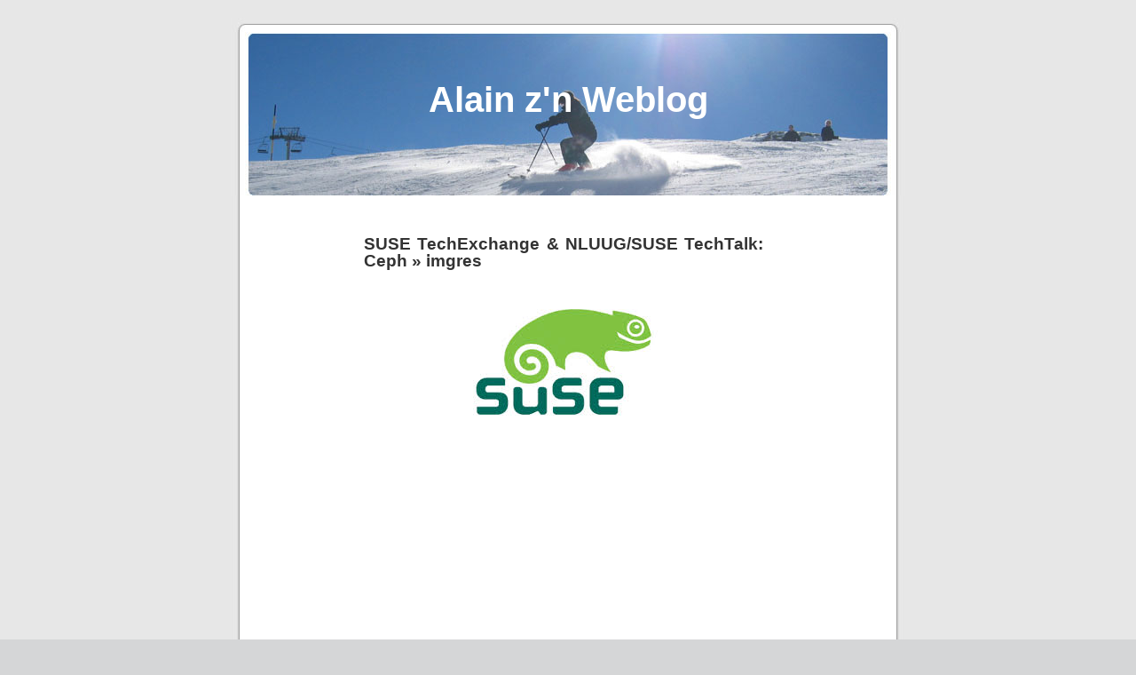

--- FILE ---
content_type: text/html; charset=utf-8
request_url: https://www.google.com/recaptcha/api2/aframe
body_size: 250
content:
<!DOCTYPE HTML><html><head><meta http-equiv="content-type" content="text/html; charset=UTF-8"></head><body><script nonce="HgARfYeQx_gSL4hBP4hRIg">/** Anti-fraud and anti-abuse applications only. See google.com/recaptcha */ try{var clients={'sodar':'https://pagead2.googlesyndication.com/pagead/sodar?'};window.addEventListener("message",function(a){try{if(a.source===window.parent){var b=JSON.parse(a.data);var c=clients[b['id']];if(c){var d=document.createElement('img');d.src=c+b['params']+'&rc='+(localStorage.getItem("rc::a")?sessionStorage.getItem("rc::b"):"");window.document.body.appendChild(d);sessionStorage.setItem("rc::e",parseInt(sessionStorage.getItem("rc::e")||0)+1);localStorage.setItem("rc::h",'1769214918589');}}}catch(b){}});window.parent.postMessage("_grecaptcha_ready", "*");}catch(b){}</script></body></html>